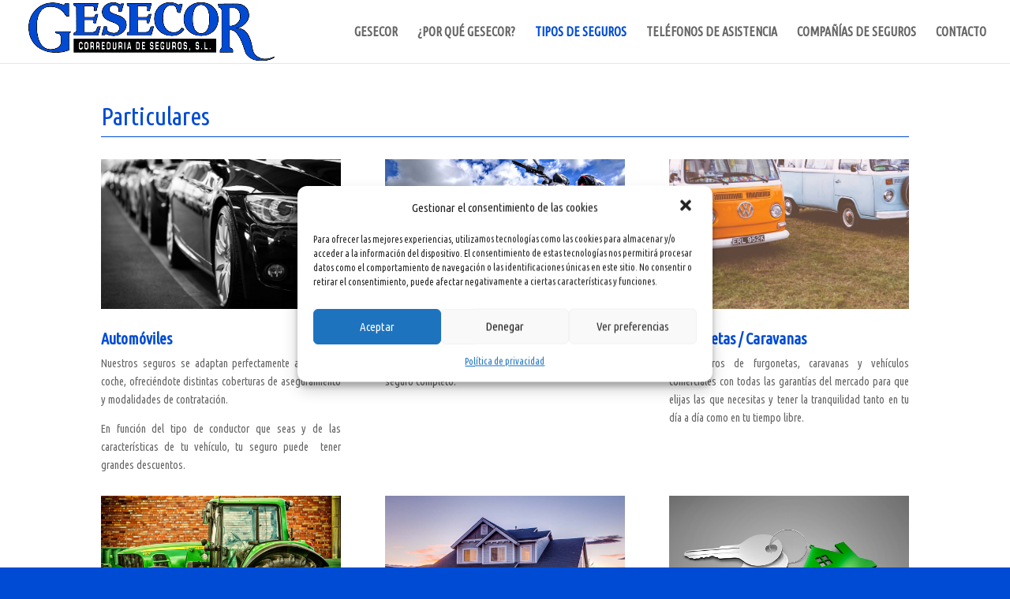

--- FILE ---
content_type: text/html; charset=UTF-8
request_url: http://gesecor.com/?page_id=65
body_size: 72508
content:
<!DOCTYPE html>
<html lang="es" prefix="og: http://ogp.me/ns#">
<head>

<!-- Global site tag (gtag.js) - Google Analytics -->
<script type="text/plain" data-service="google-analytics" data-category="statistics" async data-cmplz-src="https://www.googletagmanager.com/gtag/js?id=UA-146918658-1"></script>
<script>
  window.dataLayer = window.dataLayer || [];
  function gtag(){dataLayer.push(arguments);}
  gtag('js', new Date());

  gtag('config', 'UA-146918658-1');
</script>



	
	<meta charset="UTF-8" />
<meta http-equiv="X-UA-Compatible" content="IE=edge">
	<link rel="pingback" href="http://gesecor.com/xmlrpc.php" />

	<script type="text/javascript">
		document.documentElement.className = 'js';
	</script>

	<script>var et_site_url='http://gesecor.com';var et_post_id='65';function et_core_page_resource_fallback(a,b){"undefined"===typeof b&&(b=a.sheet.cssRules&&0===a.sheet.cssRules.length);b&&(a.onerror=null,a.onload=null,a.href?a.href=et_site_url+"/?et_core_page_resource="+a.id+et_post_id:a.src&&(a.src=et_site_url+"/?et_core_page_resource="+a.id+et_post_id))}
</script><title>Seguros | Gesecor - Correduría de Seguros</title>

<!-- This site is optimized with the Yoast SEO plugin v7.5 - https://yoast.com/wordpress/plugins/seo/ -->
<link rel="canonical" href="http://gesecor.com/?page_id=65" />
<meta property="og:locale" content="es_ES" />
<meta property="og:type" content="article" />
<meta property="og:title" content="Seguros | Gesecor - Correduría de Seguros" />
<meta property="og:url" content="http://gesecor.com/?page_id=65" />
<meta property="og:site_name" content="Gesecor" />
<meta name="twitter:card" content="summary_large_image" />
<meta name="twitter:title" content="Seguros | Gesecor - Correduría de Seguros" />
<script type='application/ld+json'>{"@context":"https:\/\/schema.org","@type":"Organization","url":"http:\/\/gesecor.com\/","sameAs":[],"@id":"http:\/\/gesecor.com\/#organization","name":"Gesecor","logo":""}</script>
<!-- / Yoast SEO plugin. -->

<link rel='dns-prefetch' href='//fonts.googleapis.com' />
<link rel='dns-prefetch' href='//s.w.org' />
<link rel="alternate" type="application/rss+xml" title="Gesecor &raquo; Feed" href="http://gesecor.com/?feed=rss2" />
<link rel="alternate" type="application/rss+xml" title="Gesecor &raquo; RSS de los comentarios" href="http://gesecor.com/?feed=comments-rss2" />
		<script type="text/javascript">
			window._wpemojiSettings = {"baseUrl":"https:\/\/s.w.org\/images\/core\/emoji\/12.0.0-1\/72x72\/","ext":".png","svgUrl":"https:\/\/s.w.org\/images\/core\/emoji\/12.0.0-1\/svg\/","svgExt":".svg","source":{"concatemoji":"http:\/\/gesecor.com\/wp-includes\/js\/wp-emoji-release.min.js?ver=5.2.2"}};
			!function(a,b,c){function d(a,b){var c=String.fromCharCode;l.clearRect(0,0,k.width,k.height),l.fillText(c.apply(this,a),0,0);var d=k.toDataURL();l.clearRect(0,0,k.width,k.height),l.fillText(c.apply(this,b),0,0);var e=k.toDataURL();return d===e}function e(a){var b;if(!l||!l.fillText)return!1;switch(l.textBaseline="top",l.font="600 32px Arial",a){case"flag":return!(b=d([55356,56826,55356,56819],[55356,56826,8203,55356,56819]))&&(b=d([55356,57332,56128,56423,56128,56418,56128,56421,56128,56430,56128,56423,56128,56447],[55356,57332,8203,56128,56423,8203,56128,56418,8203,56128,56421,8203,56128,56430,8203,56128,56423,8203,56128,56447]),!b);case"emoji":return b=d([55357,56424,55356,57342,8205,55358,56605,8205,55357,56424,55356,57340],[55357,56424,55356,57342,8203,55358,56605,8203,55357,56424,55356,57340]),!b}return!1}function f(a){var c=b.createElement("script");c.src=a,c.defer=c.type="text/javascript",b.getElementsByTagName("head")[0].appendChild(c)}var g,h,i,j,k=b.createElement("canvas"),l=k.getContext&&k.getContext("2d");for(j=Array("flag","emoji"),c.supports={everything:!0,everythingExceptFlag:!0},i=0;i<j.length;i++)c.supports[j[i]]=e(j[i]),c.supports.everything=c.supports.everything&&c.supports[j[i]],"flag"!==j[i]&&(c.supports.everythingExceptFlag=c.supports.everythingExceptFlag&&c.supports[j[i]]);c.supports.everythingExceptFlag=c.supports.everythingExceptFlag&&!c.supports.flag,c.DOMReady=!1,c.readyCallback=function(){c.DOMReady=!0},c.supports.everything||(h=function(){c.readyCallback()},b.addEventListener?(b.addEventListener("DOMContentLoaded",h,!1),a.addEventListener("load",h,!1)):(a.attachEvent("onload",h),b.attachEvent("onreadystatechange",function(){"complete"===b.readyState&&c.readyCallback()})),g=c.source||{},g.concatemoji?f(g.concatemoji):g.wpemoji&&g.twemoji&&(f(g.twemoji),f(g.wpemoji)))}(window,document,window._wpemojiSettings);
		</script>
		<meta content="Divi Child v.3.18.8.1545118612" name="generator"/><style type="text/css">
img.wp-smiley,
img.emoji {
	display: inline !important;
	border: none !important;
	box-shadow: none !important;
	height: 1em !important;
	width: 1em !important;
	margin: 0 .07em !important;
	vertical-align: -0.1em !important;
	background: none !important;
	padding: 0 !important;
}
</style>
	<link rel='stylesheet' id='wp-block-library-css'  href='http://gesecor.com/wp-includes/css/dist/block-library/style.min.css?ver=5.2.2' type='text/css' media='all' />
<link rel='stylesheet' id='contact-form-7-css'  href='http://gesecor.com/wp-content/plugins/contact-form-7/includes/css/styles.css?ver=5.1.3' type='text/css' media='all' />
<link rel='stylesheet' id='cmplz-general-css'  href='http://gesecor.com/wp-content/plugins/complianz-gdpr/assets/css/cookieblocker.min.css?ver=6.5.5' type='text/css' media='all' />
<link rel='stylesheet' id='chld_thm_cfg_parent-css'  href='http://gesecor.com/wp-content/themes/Divi/style.css?ver=5.2.2' type='text/css' media='all' />
<link rel='stylesheet' id='divi-style-css'  href='http://gesecor.com/wp-content/themes/Gesecor/style.css?ver=3.18.8.1545118612' type='text/css' media='all' />
<link rel='stylesheet' id='et-builder-googlefonts-cached-css'  href='http://fonts.googleapis.com/css?family=Ubuntu+Condensed%3Aregular&#038;ver=5.2.2#038;subset=latin,latin-ext' type='text/css' media='all' />
<link rel='stylesheet' id='dashicons-css'  href='http://gesecor.com/wp-includes/css/dashicons.min.css?ver=5.2.2' type='text/css' media='all' />
<script type='text/javascript' src='http://gesecor.com/wp-includes/js/jquery/jquery.js?ver=1.12.4-wp'></script>
<script type='text/javascript' src='http://gesecor.com/wp-includes/js/jquery/jquery-migrate.min.js?ver=1.4.1'></script>
<link rel='https://api.w.org/' href='http://gesecor.com/index.php?rest_route=/' />
<link rel="EditURI" type="application/rsd+xml" title="RSD" href="http://gesecor.com/xmlrpc.php?rsd" />
<link rel="wlwmanifest" type="application/wlwmanifest+xml" href="http://gesecor.com/wp-includes/wlwmanifest.xml" /> 
<meta name="generator" content="WordPress 5.2.2" />
<link rel='shortlink' href='http://gesecor.com/?p=65' />
<link rel="alternate" type="application/json+oembed" href="http://gesecor.com/index.php?rest_route=%2Foembed%2F1.0%2Fembed&#038;url=http%3A%2F%2Fgesecor.com%2F%3Fpage_id%3D65" />
<link rel="alternate" type="text/xml+oembed" href="http://gesecor.com/index.php?rest_route=%2Foembed%2F1.0%2Fembed&#038;url=http%3A%2F%2Fgesecor.com%2F%3Fpage_id%3D65&#038;format=xml" />
<style>.cmplz-hidden{display:none!important;}</style><meta name="viewport" content="width=device-width, initial-scale=1.0, maximum-scale=1.0, user-scalable=0" /><link rel="shortcut icon" href="" /><style type="text/css" id="custom-background-css">
body.custom-background { background-color: #004bd4; }
</style>
	<style id="et-core-unified-cached-inline-styles">.woocommerce #respond input#submit,.woocommerce-page #respond input#submit,.woocommerce #content input.button,.woocommerce-page #content input.button,.woocommerce-message,.woocommerce-error,.woocommerce-info{background:#004bd4!important}#et_search_icon:hover,.mobile_menu_bar:before,.mobile_menu_bar:after,.et_toggle_slide_menu:after,.et-social-icon a:hover,.et_pb_sum,.et_pb_pricing li a,.et_pb_pricing_table_button,.et_overlay:before,.entry-summary p.price ins,.woocommerce div.product span.price,.woocommerce-page div.product span.price,.woocommerce #content div.product span.price,.woocommerce-page #content div.product span.price,.woocommerce div.product p.price,.woocommerce-page div.product p.price,.woocommerce #content div.product p.price,.woocommerce-page #content div.product p.price,.et_pb_member_social_links a:hover,.woocommerce .star-rating span:before,.woocommerce-page .star-rating span:before,.et_pb_widget li a:hover,.et_pb_filterable_portfolio .et_pb_portfolio_filters li a.active,.et_pb_filterable_portfolio .et_pb_portofolio_pagination ul li a.active,.et_pb_gallery .et_pb_gallery_pagination ul li a.active,.wp-pagenavi span.current,.wp-pagenavi a:hover,.nav-single a,.posted_in a{color:#004bd4}.et_pb_contact_submit,.et_password_protected_form .et_submit_button,.et_pb_bg_layout_light .et_pb_newsletter_button,.comment-reply-link,.form-submit .et_pb_button,.et_pb_bg_layout_light .et_pb_promo_button,.et_pb_bg_layout_light .et_pb_more_button,.woocommerce a.button.alt,.woocommerce-page a.button.alt,.woocommerce button.button.alt,.woocommerce-page button.button.alt,.woocommerce input.button.alt,.woocommerce-page input.button.alt,.woocommerce #respond input#submit.alt,.woocommerce-page #respond input#submit.alt,.woocommerce #content input.button.alt,.woocommerce-page #content input.button.alt,.woocommerce a.button,.woocommerce-page a.button,.woocommerce button.button,.woocommerce-page button.button,.woocommerce input.button,.woocommerce-page input.button,.et_pb_contact p input[type="checkbox"]:checked+label i:before,.et_pb_bg_layout_light.et_pb_module.et_pb_button{color:#004bd4}.footer-widget h4{color:#004bd4}.et-search-form,.nav li ul,.et_mobile_menu,.footer-widget li:before,.et_pb_pricing li:before,blockquote{border-color:#004bd4}.et_pb_counter_amount,.et_pb_featured_table .et_pb_pricing_heading,.et_quote_content,.et_link_content,.et_audio_content,.et_pb_post_slider.et_pb_bg_layout_dark,.et_slide_in_menu_container,.et_pb_contact p input[type="radio"]:checked+label i:before{background-color:#004bd4}a{color:#004bd4}#top-header,#et-secondary-nav li ul{background-color:#004bd4}#top-menu li a{font-size:16px}body.et_vertical_nav .container.et_search_form_container .et-search-form input{font-size:16px!important}#top-menu li.current-menu-ancestor>a,#top-menu li.current-menu-item>a,.et_color_scheme_red #top-menu li.current-menu-ancestor>a,.et_color_scheme_red #top-menu li.current-menu-item>a,.et_color_scheme_pink #top-menu li.current-menu-ancestor>a,.et_color_scheme_pink #top-menu li.current-menu-item>a,.et_color_scheme_orange #top-menu li.current-menu-ancestor>a,.et_color_scheme_orange #top-menu li.current-menu-item>a,.et_color_scheme_green #top-menu li.current-menu-ancestor>a,.et_color_scheme_green #top-menu li.current-menu-item>a{color:#004bd4}#main-footer{background-color:#004bd4}#footer-widgets .footer-widget a,#footer-widgets .footer-widget li a,#footer-widgets .footer-widget li a:hover{color:#ffffff}.footer-widget{color:#ffffff}#main-footer .footer-widget h4{color:#004bd4}.footer-widget li:before{border-color:#004bd4}#et-footer-nav .bottom-nav li.current-menu-item a{color:#004bd4}#footer-bottom{background-color:rgba(0,0,0,0)}#footer-info,#footer-info a{color:#ffffff}#footer-bottom .et-social-icon a{color:#ffffff}.et_slide_in_menu_container,.et_slide_in_menu_container .et-search-field{letter-spacing:px}.et_slide_in_menu_container .et-search-field::-moz-placeholder{letter-spacing:px}.et_slide_in_menu_container .et-search-field::-webkit-input-placeholder{letter-spacing:px}.et_slide_in_menu_container .et-search-field:-ms-input-placeholder{letter-spacing:px}@media only screen and (min-width:981px){#logo{max-height:100%}.et_pb_svg_logo #logo{height:100%}.et-fixed-header#top-header,.et-fixed-header#top-header #et-secondary-nav li ul{background-color:#004bd4}.et-fixed-header #top-menu li.current-menu-ancestor>a,.et-fixed-header #top-menu li.current-menu-item>a{color:#004bd4!important}}@media only screen and (min-width:1350px){.et_pb_row{padding:27px 0}.et_pb_section{padding:54px 0}.single.et_pb_pagebuilder_layout.et_full_width_page .et_post_meta_wrapper{padding-top:81px}.et_pb_fullwidth_section{padding:0}}	h1,h2,h3,h4,h5,h6{font-family:'Ubuntu Condensed',Helvetica,Arial,Lucida,sans-serif}body,input,textarea,select{font-family:'Ubuntu Condensed',Helvetica,Arial,Lucida,sans-serif}.et_pb_button{font-family:'Ubuntu Condensed',Helvetica,Arial,Lucida,sans-serif}</style></head>
<body data-cmplz=1 class="page-template-default page page-id-65 custom-background et_pb_button_helper_class et_fullwidth_nav et_fixed_nav et_show_nav et_cover_background et_pb_gutter osx et_pb_gutters3 et_primary_nav_dropdown_animation_fade et_secondary_nav_dropdown_animation_fade et_pb_footer_columns4 et_header_style_left et_pb_pagebuilder_layout et_right_sidebar et_divi_theme et-db et_minified_js et_minified_css">
	<div id="page-container">

	
	
			<header id="main-header" data-height-onload="66">
			<div class="container clearfix et_menu_container">
							<div class="logo_container">
					<span class="logo_helper"></span>
					<a href="http://gesecor.com/">
						<img src="http://gesecor.com/wp-content/uploads/2018/12/Logo-Gesecor2.png" alt="Gesecor" id="logo" data-height-percentage="100" />
					</a>
				</div>
							<div id="et-top-navigation" data-height="66" data-fixed-height="40">
											<nav id="top-menu-nav">
						<ul id="top-menu" class="nav"><li id="menu-item-71" class="menu-item menu-item-type-post_type menu-item-object-page menu-item-home menu-item-71"><a href="http://gesecor.com/">Gesecor</a></li>
<li id="menu-item-69" class="menu-item menu-item-type-post_type menu-item-object-page menu-item-69"><a href="http://gesecor.com/?page_id=61">¿Por qué Gesecor?</a></li>
<li id="menu-item-67" class="menu-item menu-item-type-post_type menu-item-object-page current-menu-item page_item page-item-65 current_page_item menu-item-67"><a href="http://gesecor.com/?page_id=65" aria-current="page">Tipos de seguros</a></li>
<li id="menu-item-360" class="menu-item menu-item-type-post_type menu-item-object-page menu-item-360"><a href="http://gesecor.com/?page_id=337">Teléfonos de asistencia</a></li>
<li id="menu-item-68" class="menu-item menu-item-type-post_type menu-item-object-page menu-item-68"><a href="http://gesecor.com/?page_id=63">Compañías de seguros</a></li>
<li id="menu-item-70" class="menu-item menu-item-type-post_type menu-item-object-page menu-item-70"><a href="http://gesecor.com/?page_id=59">Contacto</a></li>
</ul>						</nav>
					
					
					
					
					<div id="et_mobile_nav_menu">
				<div class="mobile_nav closed">
					<span class="select_page">Seleccionar página</span>
					<span class="mobile_menu_bar mobile_menu_bar_toggle"></span>
				</div>
			</div>				</div> <!-- #et-top-navigation -->
			</div> <!-- .container -->
			<div class="et_search_outer">
				<div class="container et_search_form_container">
					<form role="search" method="get" class="et-search-form" action="http://gesecor.com/">
					<input type="search" class="et-search-field" placeholder="Búsqueda &hellip;" value="" name="s" title="Buscar:" />					</form>
					<span class="et_close_search_field"></span>
				</div>
			</div>
		</header> <!-- #main-header -->
			<div id="et-main-area">
	
<div id="main-content">


			
				<article id="post-65" class="post-65 page type-page status-publish hentry">

				
					<div class="entry-content">
					<div id="et-boc" class="et-boc">
			
			<div class="et_builder_inner_content et_pb_gutters3">
				<div id="tipos-seguros" class="et_pb_section et_pb_section_0 et_section_regular">
				
				
				
				
					<div class="et_pb_row et_pb_row_0">
				<div class="et_pb_column et_pb_column_4_4 et_pb_column_0  et_pb_css_mix_blend_mode_passthrough et-last-child">
				
				
				<div class="et_pb_with_border et_pb_module et_pb_text et_pb_text_0 et_animated et_pb_bg_layout_light  et_pb_text_align_left">
				
				
				<div class="et_pb_text_inner">
					<h1>Particulares</h1>
				</div>
			</div> <!-- .et_pb_text -->
			</div> <!-- .et_pb_column -->
				
				
			</div> <!-- .et_pb_row --><div class="et_pb_row et_pb_row_1 et_animated">
				<div class="et_pb_column et_pb_column_1_3 et_pb_column_1  et_pb_css_mix_blend_mode_passthrough">
				
				
				<div class="et_pb_module et_pb_image et_pb_image_0">
				
				
				<span class="et_pb_image_wrap "><img src="http://gesecor.com/wp-content/uploads/2019/02/automovil.jpg" alt="" /></span>
			</div><div class="et_pb_module et_pb_text et_pb_text_1 et_pb_bg_layout_light  et_pb_text_align_left">
				
				
				<div class="et_pb_text_inner">
					<h4>Automóviles</h4>
<p style="text-align: justify;">Nuestros seguros se adaptan perfectamente a ti y a tu coche, ofreciéndote distintas coberturas de aseguramiento y modalidades de contratación.</p>
<p style="text-align: justify;">En función del tipo de conductor que seas y de las características de tu vehículo, tu seguro puede  tener grandes descuentos.</p>
				</div>
			</div> <!-- .et_pb_text -->
			</div> <!-- .et_pb_column --><div class="et_pb_column et_pb_column_1_3 et_pb_column_2  et_pb_css_mix_blend_mode_passthrough">
				
				
				<div class="et_pb_module et_pb_image et_pb_image_1">
				
				
				<span class="et_pb_image_wrap "><img src="http://gesecor.com/wp-content/uploads/2019/02/moto.jpg" alt="" /></span>
			</div><div class="et_pb_module et_pb_text et_pb_text_2 et_pb_bg_layout_light  et_pb_text_align_left">
				
				
				<div class="et_pb_text_inner">
					<h4><span style="color: #004bd4;">Motocicletas y Ciclomotores</span></h4>
<p style="text-align: justify;">Conduce tu motocicleta con la tranquilidad de tener tu seguro completo.</p>
				</div>
			</div> <!-- .et_pb_text -->
			</div> <!-- .et_pb_column --><div class="et_pb_column et_pb_column_1_3 et_pb_column_3  et_pb_css_mix_blend_mode_passthrough et-last-child">
				
				
				<div class="et_pb_module et_pb_image et_pb_image_2">
				
				
				<span class="et_pb_image_wrap "><img src="http://gesecor.com/wp-content/uploads/2019/02/furgon.jpg" alt="" /></span>
			</div><div class="et_pb_module et_pb_text et_pb_text_3 et_pb_bg_layout_light  et_pb_text_align_left">
				
				
				<div class="et_pb_text_inner">
					<h4><span style="color: #004bd4;">Furgonetas / Caravanas</span></h4>
<p style="text-align: justify;">Los seguros de furgonetas, caravanas y vehículos comerciales con todas las garantías del mercado para que elijas las que necesitas y tener la tranquilidad tanto en tu día a día como en tu tiempo libre.</p>
				</div>
			</div> <!-- .et_pb_text -->
			</div> <!-- .et_pb_column -->
				
				
			</div> <!-- .et_pb_row --><div class="et_pb_row et_pb_row_2 et_animated">
				<div class="et_pb_column et_pb_column_1_3 et_pb_column_4  et_pb_css_mix_blend_mode_passthrough">
				
				
				<div class="et_pb_module et_pb_image et_pb_image_3">
				
				
				<span class="et_pb_image_wrap "><img src="http://gesecor.com/wp-content/uploads/2019/02/tractor.jpg" alt="" /></span>
			</div><div class="et_pb_module et_pb_text et_pb_text_4 et_pb_bg_layout_light  et_pb_text_align_left">
				
				
				<div class="et_pb_text_inner">
					<h4><span style="color: #004bd4;">Tractores y Maquinaria agricola</span></h4>
<p style="text-align: justify;">En Gesecor te ofrecemos la protección que necesitas para tu vehículo agrícola, herramienta imprescindible para tu trabajo.</p>
				</div>
			</div> <!-- .et_pb_text -->
			</div> <!-- .et_pb_column --><div class="et_pb_column et_pb_column_1_3 et_pb_column_5  et_pb_css_mix_blend_mode_passthrough">
				
				
				<div class="et_pb_module et_pb_image et_pb_image_4">
				
				
				<span class="et_pb_image_wrap "><img src="http://gesecor.com/wp-content/uploads/2019/02/casa.jpg" alt="" /></span>
			</div><div class="et_pb_module et_pb_text et_pb_text_5 et_pb_bg_layout_light  et_pb_text_align_left">
				
				
				<div class="et_pb_text_inner">
					<h4><span style="color: #004bd4;">Hogar</span></h4>
<p style="text-align: justify;">Te asesoramos e informamos para que tengas el seguro de hogar más completo, y así puedas disfrutarlo sin preocupaciones. Dispondrás de un profesional que te asesorará para poder tener tu hogar cubierto con las mejores garantías y asistencia en caso de que se produzca algún siniestro.</p>
				</div>
			</div> <!-- .et_pb_text -->
			</div> <!-- .et_pb_column --><div class="et_pb_column et_pb_column_1_3 et_pb_column_6  et_pb_css_mix_blend_mode_passthrough et-last-child">
				
				
				<div class="et_pb_module et_pb_image et_pb_image_5">
				
				
				<span class="et_pb_image_wrap "><img src="http://gesecor.com/wp-content/uploads/2019/02/alquiler.jpg" alt="" /></span>
			</div><div class="et_pb_module et_pb_text et_pb_text_6 et_pb_bg_layout_light  et_pb_text_align_left">
				
				
				<div class="et_pb_text_inner">
					<h4><span style="color: #004bd4;">Alquiler</span></h4>
<p style="text-align: justify;">Si tienes una vivienda en alquiler, protégela para asegurar tu patrimonio. Entre otras, podrás tener las siguientes coberturas:</p>
<ul>
<li style="text-align: justify;">Cobertura en caso de impagos de alquiler de los inquilinos.</li>
<li style="text-align: justify;">Tendrás cubiertos los desperfectos en la vivienda y la mantendrás en las mejores condiciones.</li>
<li style="text-align: justify;">Asistencia jurídica telefónica para defender y reclamar tus derechos por incumplimiento de contrato.</li>
</ul>
				</div>
			</div> <!-- .et_pb_text -->
			</div> <!-- .et_pb_column -->
				
				
			</div> <!-- .et_pb_row --><div class="et_pb_row et_pb_row_3 et_animated">
				<div class="et_pb_column et_pb_column_1_3 et_pb_column_7  et_pb_css_mix_blend_mode_passthrough">
				
				
				<div class="et_pb_module et_pb_image et_pb_image_6">
				
				
				<span class="et_pb_image_wrap "><img src="http://gesecor.com/wp-content/uploads/2019/02/comunidad.jpg" alt="" /></span>
			</div><div class="et_pb_module et_pb_text et_pb_text_7 et_pb_bg_layout_light  et_pb_text_align_left">
				
				
				<div class="et_pb_text_inner">
					<h4><span style="color: #004bd4;">Comunidades</span></h4>
<p style="text-align: justify;">En Gesecor te ofrecemos los servicios y coberturas para que puedas disfrutar de la tranquilidad ante cualquier situación no deseada que puede surgir en tu comunidad de vecinos, tan flexible y modular que puedes contratar sólo las coberturas que realmente necesitas. Te ofrecemos una amplia gama de coberturas para que puedas proteger tu edificio, a los vecinos y, sobretodo, tener la mejor convivencia dentro de la comunidad gracias a la tranquilidad de tener un seguro completo.</p>
				</div>
			</div> <!-- .et_pb_text -->
			</div> <!-- .et_pb_column --><div class="et_pb_column et_pb_column_1_3 et_pb_column_8  et_pb_css_mix_blend_mode_passthrough">
				
				
				<div class="et_pb_module et_pb_image et_pb_image_7">
				
				
				<span class="et_pb_image_wrap "><img src="http://gesecor.com/wp-content/uploads/2019/02/asis.viaje_.jpg" alt="" /></span>
			</div><div class="et_pb_module et_pb_text et_pb_text_8 et_pb_bg_layout_light  et_pb_text_align_left">
				
				
				<div class="et_pb_text_inner">
					<h4><span style="color: #004bd4;">Asistencia en viaje</span></h4>
<p style="text-align: justify;">Disfruta de la tranquilidad de estar asegurado ante cualquier imprevisto que tengas en un viaje, y que éste ocasione la menor alteración posible. Viaja sin preocupaciones, nosotros te ayudamos allí donde estés, aportando las mejores coberturas y garantías.</p>
				</div>
			</div> <!-- .et_pb_text -->
			</div> <!-- .et_pb_column --><div class="et_pb_column et_pb_column_1_3 et_pb_column_9  et_pb_css_mix_blend_mode_passthrough et-last-child">
				
				
				<div class="et_pb_module et_pb_image et_pb_image_8">
				
				
				<span class="et_pb_image_wrap "><img src="http://gesecor.com/wp-content/uploads/2019/02/juridica.jpg" alt="" /></span>
			</div><div class="et_pb_module et_pb_text et_pb_text_9 et_pb_bg_layout_light  et_pb_text_align_left">
				
				
				<div class="et_pb_text_inner">
					<h4><span style="color: #004bd4;">Defensa jurídica</span></h4>
<p style="text-align: justify;">Con Gesecor estarás asegurado frente a los gastos ocasionados por reclamación de daños, defensa penal o derecho de familia.</p>
				</div>
			</div> <!-- .et_pb_text -->
			</div> <!-- .et_pb_column -->
				
				
			</div> <!-- .et_pb_row -->
				
				
			</div> <!-- .et_pb_section --><div id="tipos-seguros" class="et_pb_section et_pb_section_1 et_section_regular">
				
				
				
				
					<div class="et_pb_row et_pb_row_4">
				<div class="et_pb_column et_pb_column_4_4 et_pb_column_10  et_pb_css_mix_blend_mode_passthrough et-last-child">
				
				
				<div class="et_pb_with_border et_pb_module et_pb_text et_pb_text_10 et_animated et_pb_bg_layout_light  et_pb_text_align_left">
				
				
				<div class="et_pb_text_inner">
					<h1 style="text-align: left;">Empresas</h1>
				</div>
			</div> <!-- .et_pb_text -->
			</div> <!-- .et_pb_column -->
				
				
			</div> <!-- .et_pb_row --><div class="et_pb_row et_pb_row_5 et_animated">
				<div class="et_pb_column et_pb_column_1_3 et_pb_column_11  et_pb_css_mix_blend_mode_passthrough">
				
				
				<div class="et_pb_module et_pb_image et_pb_image_9">
				
				
				<span class="et_pb_image_wrap "><img src="http://gesecor.com/wp-content/uploads/2019/02/pymes.jpg" alt="" /></span>
			</div><div class="et_pb_module et_pb_text et_pb_text_11 et_pb_bg_layout_light  et_pb_text_align_left">
				
				
				<div class="et_pb_text_inner">
					<h4>Pymes y Grandes empresas</h4>
<p style="text-align: justify;">Sabemos la importancia de proteger tu negocio, por lo que te damos el mejor asesoramiento para que cualquier siniestro tenga el menor impacto en tu día a día. Te ayudamos a proteger tu empresa ante cualquier situación con las mejores coberturas posibles.</p>
				</div>
			</div> <!-- .et_pb_text -->
			</div> <!-- .et_pb_column --><div class="et_pb_column et_pb_column_1_3 et_pb_column_12  et_pb_css_mix_blend_mode_passthrough">
				
				
				<div class="et_pb_module et_pb_image et_pb_image_10">
				
				
				<span class="et_pb_image_wrap "><img src="http://gesecor.com/wp-content/uploads/2019/02/AUTONOMOS.jpg" alt="" /></span>
			</div><div class="et_pb_module et_pb_text et_pb_text_12 et_pb_bg_layout_light  et_pb_text_align_left">
				
				
				<div class="et_pb_text_inner">
					<h4><span style="color: #004bd4;">Autónomos</span></h4>
<p style="text-align: justify;">En Gesecor encontrarás la protección que necesitas adaptada a las características de tu actividad.</p>
				</div>
			</div> <!-- .et_pb_text -->
			</div> <!-- .et_pb_column --><div class="et_pb_column et_pb_column_1_3 et_pb_column_13  et_pb_css_mix_blend_mode_passthrough et-last-child">
				
				
				<div class="et_pb_module et_pb_image et_pb_image_11">
				
				
				<span class="et_pb_image_wrap "><img src="http://gesecor.com/wp-content/uploads/2019/02/comercio.jpg" alt="" /></span>
			</div><div class="et_pb_module et_pb_text et_pb_text_13 et_pb_bg_layout_light  et_pb_text_align_left">
				
				
				<div class="et_pb_text_inner">
					<h4><span style="color: #004bd4;">Comercio</span></h4>
<p style="text-align: justify;">Sabemos que tu negocio es único. Por ello, te damos la posibilidad de contratar un seguro de comercio que se adapte a lo que de verdad necesitas con las mejores condiciones y coberturas.</p>
				</div>
			</div> <!-- .et_pb_text -->
			</div> <!-- .et_pb_column -->
				
				
			</div> <!-- .et_pb_row --><div class="et_pb_row et_pb_row_6 et_animated">
				<div class="et_pb_column et_pb_column_1_3 et_pb_column_14  et_pb_css_mix_blend_mode_passthrough">
				
				
				<div class="et_pb_module et_pb_image et_pb_image_12">
				
				
				<span class="et_pb_image_wrap "><img src="http://gesecor.com/wp-content/uploads/2019/02/CIVIL.jpg" alt="" /></span>
			</div><div class="et_pb_module et_pb_text et_pb_text_14 et_pb_bg_layout_light  et_pb_text_align_left">
				
				
				<div class="et_pb_text_inner">
					<h4>Responsabilidad civil</h4>
<p style="text-align: justify;">Al contratar el seguro de responsabilidad civil en Gesecor dejas en buenas manos tu negocio, al protegerlo de los daños y perjuicios que causes a terceros durante el desarrollo de tu actividad.<br />
Puedes diseñar tu póliza de RC a medida, pudiendo contratar las coberturas de forma aislada y complementarlas en función de tus necesidades, con múltiples opciones de limites de indemnización.</p>
				</div>
			</div> <!-- .et_pb_text -->
			</div> <!-- .et_pb_column --><div class="et_pb_column et_pb_column_1_3 et_pb_column_15  et_pb_css_mix_blend_mode_passthrough">
				
				
				<div class="et_pb_module et_pb_image et_pb_image_13">
				
				
				<span class="et_pb_image_wrap "><img src="http://gesecor.com/wp-content/uploads/2019/02/lucro.jpg" alt="" /></span>
			</div><div class="et_pb_module et_pb_text et_pb_text_15 et_pb_bg_layout_light  et_pb_text_align_left">
				
				
				<div class="et_pb_text_inner">
					<h4><span style="color: #004bd4;">Seguro de lucro cesante</span></h4>
<p style="text-align: justify;">Cubre las pérdidas que se originen por la interrupción del negocio o cese de actividad, dentro de los límites establecidos en el contrato. Que tu negocio tenga el menor impacto posible frente a un siniestro.</p>
				</div>
			</div> <!-- .et_pb_text -->
			</div> <!-- .et_pb_column --><div class="et_pb_column et_pb_column_1_3 et_pb_column_16  et_pb_css_mix_blend_mode_passthrough et-last-child">
				
				
				<div class="et_pb_module et_pb_image et_pb_image_14">
				
				
				<span class="et_pb_image_wrap "><img src="http://gesecor.com/wp-content/uploads/2019/05/accidentes.jpg" alt="" /></span>
			</div><div class="et_pb_module et_pb_text et_pb_text_16 et_pb_bg_layout_light  et_pb_text_align_left">
				
				
				<div class="et_pb_text_inner">
					<h4><span style="color: #004bd4;">Seguro de accidentes individuales y colectivos</span></h4>
<p style="text-align: justify;">En nuestro día a día estamos expuestos a riesgos que pueden derivar en accidentes, consigue respaldar estas eventualidades y siéntete protegido con nuestros seguros de accidentes.</p>
				</div>
			</div> <!-- .et_pb_text -->
			</div> <!-- .et_pb_column -->
				
				
			</div> <!-- .et_pb_row --><div class="et_pb_row et_pb_row_7 et_animated">
				<div class="et_pb_column et_pb_column_1_3 et_pb_column_17  et_pb_css_mix_blend_mode_passthrough">
				
				
				<div class="et_pb_module et_pb_image et_pb_image_15">
				
				
				<span class="et_pb_image_wrap "><img src="http://gesecor.com/wp-content/uploads/2019/05/transporte.jpg" alt="" /></span>
			</div><div class="et_pb_module et_pb_text et_pb_text_17 et_pb_bg_layout_light  et_pb_text_align_left">
				
				
				<div class="et_pb_text_inner">
					<h4>Transportes</h4>
<p style="text-align: justify;">Protege tu mercancía durante su transporte y evita riesgos innecesarios.</p>
				</div>
			</div> <!-- .et_pb_text -->
			</div> <!-- .et_pb_column --><div class="et_pb_column et_pb_column_1_3 et_pb_column_18  et_pb_css_mix_blend_mode_passthrough">
				
				
				<div class="et_pb_module et_pb_image et_pb_image_16">
				
				
				<span class="et_pb_image_wrap "><img src="http://gesecor.com/wp-content/uploads/2019/02/maquinaria.jpg" alt="" /></span>
			</div><div class="et_pb_module et_pb_text et_pb_text_18 et_pb_bg_layout_light  et_pb_text_align_left">
				
				
				<div class="et_pb_text_inner">
					<h4><span style="color: #004bd4;">Seguro de rotura de maquinaria</span></h4>
<p style="text-align: justify;">Con el seguro de rotura de maquinaria protegerás tus máquinas e instrumentos de trabajo ante todo lo inesperado, y así poder reactivar su funcionamiento lo antes posible.</p>
				</div>
			</div> <!-- .et_pb_text -->
			</div> <!-- .et_pb_column --><div class="et_pb_column et_pb_column_1_3 et_pb_column_19  et_pb_css_mix_blend_mode_passthrough et-last-child">
				
				
				<div class="et_pb_module et_pb_image et_pb_image_17">
				
				
				<span class="et_pb_image_wrap "><img src="http://gesecor.com/wp-content/uploads/2019/02/startups.jpg" alt="" /></span>
			</div><div class="et_pb_module et_pb_text et_pb_text_19 et_pb_bg_layout_light  et_pb_text_align_left">
				
				
				<div class="et_pb_text_inner">
					<h4><span style="color: #004bd4;">Seguro para startups</span></h4>
<p style="text-align: justify;">El seguro pensado para que tengas la mejor protección en tus primeros pasos empresariales.</p>
				</div>
			</div> <!-- .et_pb_text -->
			</div> <!-- .et_pb_column -->
				
				
			</div> <!-- .et_pb_row -->
				
				
			</div> <!-- .et_pb_section --><div id="tipos-seguros" class="et_pb_section et_pb_section_2 et_section_regular">
				
				
				
				
					<div class="et_pb_row et_pb_row_8">
				<div class="et_pb_column et_pb_column_4_4 et_pb_column_20  et_pb_css_mix_blend_mode_passthrough et-last-child">
				
				
				<div class="et_pb_with_border et_pb_module et_pb_text et_pb_text_20 et_animated et_pb_bg_layout_light  et_pb_text_align_left">
				
				
				<div class="et_pb_text_inner">
					<h1 style="text-align: left;">Seguros de personas</h1>
				</div>
			</div> <!-- .et_pb_text -->
			</div> <!-- .et_pb_column -->
				
				
			</div> <!-- .et_pb_row --><div class="et_pb_row et_pb_row_9 et_animated">
				<div class="et_pb_column et_pb_column_4_4 et_pb_column_21  et_pb_css_mix_blend_mode_passthrough et-last-child">
				
				
				<div class="et_pb_module et_pb_text et_pb_text_21 et_pb_bg_layout_light  et_pb_text_align_left">
				
				
				<div class="et_pb_text_inner">
					<h4><span style="color: #004bd4;">Seguro de vida:</span></h4>
<p style="text-align: justify;">Porque la vida hay que vivirla sin preocupaciones, protege tu futuro y el de los que más quieres con un seguro de vida en Gesecor. Piensa en lo que realmente es importante, como el futuro de tu familia o la educación de tus hijos, y por ellos lo mejor es protegerte a ti y a los que más quieres con un seguro de vida para garantizar la seguridad que los tuyos necesitan.</p>
				</div>
			</div> <!-- .et_pb_text -->
			</div> <!-- .et_pb_column -->
				
				
			</div> <!-- .et_pb_row --><div class="et_pb_row et_pb_row_10 et_animated">
				<div class="et_pb_column et_pb_column_1_3 et_pb_column_22  et_pb_css_mix_blend_mode_passthrough">
				
				
				<div class="et_pb_module et_pb_text et_pb_text_22 et_pb_bg_layout_light  et_pb_text_align_left">
				
				
				<div class="et_pb_text_inner">
					<p style="text-align: center;">Vida riesgo</p>
				</div>
			</div> <!-- .et_pb_text -->
			</div> <!-- .et_pb_column --><div class="et_pb_column et_pb_column_1_3 et_pb_column_23  et_pb_css_mix_blend_mode_passthrough">
				
				
				<div class="et_pb_module et_pb_text et_pb_text_23 et_pb_bg_layout_light  et_pb_text_align_left">
				
				
				<div class="et_pb_text_inner">
					<p style="text-align: center;">Vida ahorro (PPA, Planes de Pensiones y Unit Linked)</p>
				</div>
			</div> <!-- .et_pb_text -->
			</div> <!-- .et_pb_column --><div class="et_pb_column et_pb_column_1_3 et_pb_column_24  et_pb_css_mix_blend_mode_passthrough et-last-child">
				
				
				<div class="et_pb_module et_pb_text et_pb_text_24 et_pb_bg_layout_light  et_pb_text_align_left">
				
				
				<div class="et_pb_text_inner">
					<p style="text-align: center;">Vida Mixtos</p>
				</div>
			</div> <!-- .et_pb_text -->
			</div> <!-- .et_pb_column -->
				
				
			</div> <!-- .et_pb_row --><div class="et_pb_row et_pb_row_11 et_animated">
				<div class="et_pb_column et_pb_column_1_2 et_pb_column_25  et_pb_css_mix_blend_mode_passthrough">
				
				
				<div class="et_pb_module et_pb_image et_pb_image_18">
				
				
				<span class="et_pb_image_wrap "><img src="http://gesecor.com/wp-content/uploads/2019/03/calcularsegurovida1.jpg" alt="" /></span>
			</div>
			</div> <!-- .et_pb_column --><div class="et_pb_column et_pb_column_1_2 et_pb_column_26  et_pb_css_mix_blend_mode_passthrough et-last-child">
				
				
				<div class="et_pb_module et_pb_image et_pb_image_19">
				
				
				<span class="et_pb_image_wrap "><img src="http://gesecor.com/wp-content/uploads/2019/03/vida-ahorro.jpg" alt="" /></span>
			</div>
			</div> <!-- .et_pb_column -->
				
				
			</div> <!-- .et_pb_row --><div class="et_pb_row et_pb_row_12 et_animated">
				<div class="et_pb_column et_pb_column_4_4 et_pb_column_27  et_pb_css_mix_blend_mode_passthrough et-last-child">
				
				
				<div class="et_pb_module et_pb_text et_pb_text_25 et_pb_bg_layout_light  et_pb_text_align_left">
				
				
				<div class="et_pb_text_inner">
					<h4><span style="color: #004bd4;">Accidentes y enfermedad:</span></h4>
<p style="text-align: justify;">Con nuestros seguros estarás cubierto de la mejor forma posible por si tienes algún accidente o necesitas asistencia médica.<br />
Te ofrecemos la protección económica en periodos de baja por accidente, enfermedad o fallecimiento.<br />
Si algo os sucede, tú y los tuyos tendréis una cobertura económica asegurada.</p>
				</div>
			</div> <!-- .et_pb_text -->
			</div> <!-- .et_pb_column -->
				
				
			</div> <!-- .et_pb_row --><div class="et_pb_row et_pb_row_13 et_animated">
				<div class="et_pb_column et_pb_column_1_5 et_pb_column_28  et_pb_css_mix_blend_mode_passthrough">
				
				
				<div class="et_pb_module et_pb_text et_pb_text_26 et_pb_bg_layout_light  et_pb_text_align_left">
				
				
				<div class="et_pb_text_inner">
					<p style="text-align: center;">Accidentes personales</p>
				</div>
			</div> <!-- .et_pb_text -->
			</div> <!-- .et_pb_column --><div class="et_pb_column et_pb_column_1_5 et_pb_column_29  et_pb_css_mix_blend_mode_passthrough">
				
				
				<div class="et_pb_module et_pb_text et_pb_text_27 et_pb_bg_layout_light  et_pb_text_align_left">
				
				
				<div class="et_pb_text_inner">
					<p style="text-align: center;">Enfermedad y asistencia sanitaria</p>
				</div>
			</div> <!-- .et_pb_text -->
			</div> <!-- .et_pb_column --><div class="et_pb_column et_pb_column_1_5 et_pb_column_30  et_pb_css_mix_blend_mode_passthrough">
				
				
				<div class="et_pb_module et_pb_text et_pb_text_28 et_pb_bg_layout_light  et_pb_text_align_left">
				
				
				<div class="et_pb_text_inner">
					<p style="text-align: center;">Decesos</p>
				</div>
			</div> <!-- .et_pb_text -->
			</div> <!-- .et_pb_column --><div class="et_pb_column et_pb_column_1_5 et_pb_column_31  et_pb_css_mix_blend_mode_passthrough">
				
				
				<div class="et_pb_module et_pb_text et_pb_text_29 et_pb_bg_layout_light  et_pb_text_align_left">
				
				
				<div class="et_pb_text_inner">
					<p style="text-align: center;">Dependencia</p>
				</div>
			</div> <!-- .et_pb_text -->
			</div> <!-- .et_pb_column --><div class="et_pb_column et_pb_column_1_5 et_pb_column_32  et_pb_css_mix_blend_mode_passthrough et-last-child">
				
				
				<div class="et_pb_module et_pb_text et_pb_text_30 et_pb_bg_layout_light  et_pb_text_align_center">
				
				
				<div class="et_pb_text_inner">
					<p>Asistencia en Viaje</p>
				</div>
			</div> <!-- .et_pb_text -->
			</div> <!-- .et_pb_column -->
				
				
			</div> <!-- .et_pb_row --><div class="et_pb_row et_pb_row_14 et_animated">
				<div class="et_pb_column et_pb_column_1_2 et_pb_column_33  et_pb_css_mix_blend_mode_passthrough">
				
				
				<div class="et_pb_module et_pb_image et_pb_image_20">
				
				
				<span class="et_pb_image_wrap "><img src="http://gesecor.com/wp-content/uploads/2019/03/accidentes.jpg" alt="" /></span>
			</div>
			</div> <!-- .et_pb_column --><div class="et_pb_column et_pb_column_1_2 et_pb_column_34  et_pb_css_mix_blend_mode_passthrough et-last-child">
				
				
				<div class="et_pb_module et_pb_image et_pb_image_21">
				
				
				<span class="et_pb_image_wrap "><img src="http://gesecor.com/wp-content/uploads/2019/05/asistencia-carretera.jpg" alt="" /></span>
			</div>
			</div> <!-- .et_pb_column -->
				
				
			</div> <!-- .et_pb_row -->
				
				
			</div> <!-- .et_pb_section --><div class="et_pb_section et_pb_section_4 et_section_regular">
				
				
				
				
					<div class="et_pb_row et_pb_row_15">
				<div class="et_pb_column et_pb_column_1_2 et_pb_column_35  et_pb_css_mix_blend_mode_passthrough">
				
				
				<div class="et_pb_with_border et_pb_module et_pb_text et_pb_text_31 et_animated et_pb_bg_layout_light  et_pb_text_align_left">
				
				
				<div class="et_pb_text_inner">
					<h1>Formulario de contacto</h1>
				</div>
			</div> <!-- .et_pb_text --><div class="et_pb_module et_pb_text et_pb_text_32 et_pb_bg_layout_light  et_pb_text_align_left">
				
				
				<div class="et_pb_text_inner">
					<h4>Bienvenido al área de contacto de <a href="http://gesecor.com/?page_id=61">Gesecor</a>, ¿en qué podemos ayudarte?</h4>
				</div>
			</div> <!-- .et_pb_text --><div class="et_pb_module et_pb_code et_pb_code_0 et_animated">
				
				
				<div class="et_pb_code_inner">
					<div role="form" class="wpcf7" id="wpcf7-f8-p65-o1" lang="es-ES" dir="ltr">
<div class="screen-reader-response"></div>
<form action="/?page_id=65#wpcf7-f8-p65-o1" method="post" class="wpcf7-form" novalidate="novalidate">
<div style="display: none;">
<input type="hidden" name="_wpcf7" value="8" />
<input type="hidden" name="_wpcf7_version" value="5.1.3" />
<input type="hidden" name="_wpcf7_locale" value="es_ES" />
<input type="hidden" name="_wpcf7_unit_tag" value="wpcf7-f8-p65-o1" />
<input type="hidden" name="_wpcf7_container_post" value="65" />
</div>
<div class="datos"><label><span class="wpcf7-form-control-wrap your-name"><input type="text" name="your-name" value="" size="40" class="wpcf7-form-control wpcf7-text wpcf7-validates-as-required" aria-required="true" aria-invalid="false" placeholder="Nombre y Apellidos" /></span> </label><br />
<label><span class="wpcf7-form-control-wrap tel-496"><input type="tel" name="tel-496" value="" size="40" class="wpcf7-form-control wpcf7-text wpcf7-tel wpcf7-validates-as-required wpcf7-validates-as-tel" aria-required="true" aria-invalid="false" placeholder="Teléfono" /></span></label><br />
<label><span class="wpcf7-form-control-wrap your-email"><input type="email" name="your-email" value="" size="40" class="wpcf7-form-control wpcf7-text wpcf7-email wpcf7-validates-as-required wpcf7-validates-as-email" aria-required="true" aria-invalid="false" placeholder="Email" /></span> </label>
</div>
<div class="mensaje-envio">
<label><span class="wpcf7-form-control-wrap your-message"><textarea name="your-message" cols="40" rows="6" class="wpcf7-form-control wpcf7-textarea wpcf7-validates-as-required" aria-required="true" aria-invalid="false" placeholder="Mensaje"></textarea></span> </label>
</div>
<p><span class="wpcf7-form-control-wrap checkbox-987"><span class="wpcf7-form-control wpcf7-checkbox wpcf7-validates-as-required"><span class="wpcf7-list-item first last"><input type="checkbox" name="checkbox-987[]" value="Acepto los términos, las condiciones de uso" /><span class="wpcf7-list-item-label">Acepto los términos, las condiciones de uso</span></span></span></span> y la <a href="http://gesecor.com/?page_id=3" target="_blank">política de privacidad.</a></p>
<p><input type="submit" value="Enviar" class="wpcf7-form-control wpcf7-submit" /></p>
<div class="wpcf7-response-output wpcf7-display-none"></div></form></div>
				</div> <!-- .et_pb_code_inner -->
			</div> <!-- .et_pb_code -->
			</div> <!-- .et_pb_column --><div class="et_pb_column et_pb_column_1_2 et_pb_column_36  et_pb_css_mix_blend_mode_passthrough et-last-child">
				
				
				<div class="et_pb_with_border et_pb_module et_pb_text et_pb_text_33 et_animated et_pb_bg_layout_light  et_pb_text_align_left">
				
				
				<div class="et_pb_text_inner">
					<h1>Datos de contacto</h1>
				</div>
			</div> <!-- .et_pb_text --><div class="et_pb_module et_pb_text et_pb_text_34 et_animated et_pb_bg_layout_light  et_pb_text_align_left">
				
				
				<div class="et_pb_text_inner">
					<p> </p>
<div class="contact"><a href="https://www.google.com/maps/place/Calle+Burgo+Nuevo,+24,+24001+Le%C3%B3n/data=!4m2!3m1!1s0xd379a974d19fb5f:0x2c34a0865eb4702b?sa=X&amp;ved=2ahUKEwjfipLi2vLjAhWTh1wKHWfWAVkQ8gEwAHoECAoQAQ" target="_blank" rel="noopener noreferrer">Calle Burgo Nuevo 24, 2º Izda. - 24001 LEON</a></div>
<div class="contact">Tlf. <a href="tel:987210092">+34 987 21 00 92</a></div>
<div class="contact"><a href="mailto:gesecor@gesecor.com">gesecor@gesecor.com</a></div>
<p> </p>
				</div>
			</div> <!-- .et_pb_text --><div class="et_pb_with_border et_pb_module et_pb_text et_pb_text_35 et_animated et_pb_bg_layout_light  et_pb_text_align_left">
				
				
				<div class="et_pb_text_inner">
					<h1>Teléfonos de asistencia</h1>
				</div>
			</div> <!-- .et_pb_text --><div class="et_pb_button_module_wrapper et_pb_button_0_wrapper et_pb_button_alignment_center et_pb_module ">
				<a class="et_pb_button et_pb_button_0 et_animated et_pb_bg_layout_light" href="http://gesecor.com/?page_id=337">VER TELÉFONOS</a>
			</div>
			</div> <!-- .et_pb_column -->
				
				
			</div> <!-- .et_pb_row -->
				
				
			</div> <!-- .et_pb_section --><div class="et_pb_section et_pb_section_6 et_animated et_pb_fullwidth_section et_section_regular">
				
				
				
				
					<div class="et_pb_module et_pb_fullwidth_code et_pb_fullwidth_code_0">
				
				
				<div class="et_pb_code_inner">
					<iframe src="https://www.google.com/maps/embed?pb=!1m18!1m12!1m3!1d2937.0542694419514!2d-5.5751590845362!3d42.59659207917173!2m3!1f0!2f0!3f0!3m2!1i1024!2i768!4f13.1!3m3!1m2!1s0x0%3A0x84ba9b6c4ee32a1c!2sGesecor+Corredur%C3%ADa+de+Seguros+S.L.!5e0!3m2!1ses!2ses!4v1545137272837" width="1800" height="600" frameborder="0" style="border:0" allowfullscreen></iframe>
				</div>
			</div> <!-- .et_pb_fullwidth_code -->
				
				
			</div> <!-- .et_pb_section -->			</div>
			
		</div>					</div> <!-- .entry-content -->

				
				</article> <!-- .et_pb_post -->

			

</div> <!-- #main-content -->


	<span class="et_pb_scroll_top et-pb-icon"></span>


			<footer id="main-footer">
				

		
				<div id="footer-bottom">
					<div class="container clearfix">
				<ul class="et-social-icons">


</ul><div id="footer-info"><a href="http://gesecor.com">Gesecor</a> | <a href="http://gesecor.com/?page_id=3">Política de privacidad</a> | <a href="http://gesecor.com/?page_id=1842">Política de cookies</a> | <a href="http://gesecor.com/?page_id=280"> Aviso legal</a></div>					</div>	<!-- .container -->
				</div>
			</footer> <!-- #main-footer -->
		</div> <!-- #et-main-area -->


	</div> <!-- #page-container -->

	
<!-- Consent Management powered by Complianz | GDPR/CCPA Cookie Consent https://wordpress.org/plugins/complianz-gdpr -->
<div id="cmplz-cookiebanner-container"><div class="cmplz-cookiebanner cmplz-hidden banner-1 optin cmplz-bottom-right cmplz-categories-type-view-preferences" aria-modal="true" data-nosnippet="true" role="dialog" aria-live="polite" aria-labelledby="cmplz-header-1-optin" aria-describedby="cmplz-message-1-optin">
	<div class="cmplz-header">
		<div class="cmplz-logo"></div>
		<div class="cmplz-title" id="cmplz-header-1-optin">Gestionar el consentimiento de las cookies</div>
		<div class="cmplz-close" tabindex="0" role="button" aria-label="close-dialog">
			<svg aria-hidden="true" focusable="false" data-prefix="fas" data-icon="times" class="svg-inline--fa fa-times fa-w-11" role="img" xmlns="http://www.w3.org/2000/svg" viewBox="0 0 352 512"><path fill="currentColor" d="M242.72 256l100.07-100.07c12.28-12.28 12.28-32.19 0-44.48l-22.24-22.24c-12.28-12.28-32.19-12.28-44.48 0L176 189.28 75.93 89.21c-12.28-12.28-32.19-12.28-44.48 0L9.21 111.45c-12.28 12.28-12.28 32.19 0 44.48L109.28 256 9.21 356.07c-12.28 12.28-12.28 32.19 0 44.48l22.24 22.24c12.28 12.28 32.2 12.28 44.48 0L176 322.72l100.07 100.07c12.28 12.28 32.2 12.28 44.48 0l22.24-22.24c12.28-12.28 12.28-32.19 0-44.48L242.72 256z"></path></svg>
		</div>
	</div>

	<div class="cmplz-divider cmplz-divider-header"></div>
	<div class="cmplz-body">
		<div class="cmplz-message" id="cmplz-message-1-optin">Para ofrecer las mejores experiencias, utilizamos tecnologías como las cookies para almacenar y/o acceder a la información del dispositivo. El consentimiento de estas tecnologías nos permitirá procesar datos como el comportamiento de navegación o las identificaciones únicas en este sitio. No consentir o retirar el consentimiento, puede afectar negativamente a ciertas características y funciones.</div>
		<!-- categories start -->
		<div class="cmplz-categories">
			<details class="cmplz-category cmplz-functional" >
				<summary>
						<span class="cmplz-category-header">
							<span class="cmplz-category-title">Funcional</span>
							<span class='cmplz-always-active'>
								<span class="cmplz-banner-checkbox">
									<input type="checkbox"
										   id="cmplz-functional-optin"
										   data-category="cmplz_functional"
										   class="cmplz-consent-checkbox cmplz-functional"
										   size="40"
										   value="1"/>
									<label class="cmplz-label" for="cmplz-functional-optin" tabindex="0"><span class="screen-reader-text">Funcional</span></label>
								</span>
								Siempre activo							</span>
							<span class="cmplz-icon cmplz-open">
								<svg xmlns="http://www.w3.org/2000/svg" viewBox="0 0 448 512"  height="18" ><path d="M224 416c-8.188 0-16.38-3.125-22.62-9.375l-192-192c-12.5-12.5-12.5-32.75 0-45.25s32.75-12.5 45.25 0L224 338.8l169.4-169.4c12.5-12.5 32.75-12.5 45.25 0s12.5 32.75 0 45.25l-192 192C240.4 412.9 232.2 416 224 416z"/></svg>
							</span>
						</span>
				</summary>
				<div class="cmplz-description">
					<span class="cmplz-description-functional">El almacenamiento o acceso técnico es estrictamente necesario para el propósito legítimo de permitir el uso de un servicio específico explícitamente solicitado por el abonado o usuario, o con el único propósito de llevar a cabo la transmisión de una comunicación a través de una red de comunicaciones electrónicas.</span>
				</div>
			</details>

			<details class="cmplz-category cmplz-preferences" >
				<summary>
						<span class="cmplz-category-header">
							<span class="cmplz-category-title">Preferencias</span>
							<span class="cmplz-banner-checkbox">
								<input type="checkbox"
									   id="cmplz-preferences-optin"
									   data-category="cmplz_preferences"
									   class="cmplz-consent-checkbox cmplz-preferences"
									   size="40"
									   value="1"/>
								<label class="cmplz-label" for="cmplz-preferences-optin" tabindex="0"><span class="screen-reader-text">Preferencias</span></label>
							</span>
							<span class="cmplz-icon cmplz-open">
								<svg xmlns="http://www.w3.org/2000/svg" viewBox="0 0 448 512"  height="18" ><path d="M224 416c-8.188 0-16.38-3.125-22.62-9.375l-192-192c-12.5-12.5-12.5-32.75 0-45.25s32.75-12.5 45.25 0L224 338.8l169.4-169.4c12.5-12.5 32.75-12.5 45.25 0s12.5 32.75 0 45.25l-192 192C240.4 412.9 232.2 416 224 416z"/></svg>
							</span>
						</span>
				</summary>
				<div class="cmplz-description">
					<span class="cmplz-description-preferences">El almacenamiento o acceso técnico es necesario para la finalidad legítima de almacenar preferencias no solicitadas por el abonado o usuario.</span>
				</div>
			</details>

			<details class="cmplz-category cmplz-statistics" >
				<summary>
						<span class="cmplz-category-header">
							<span class="cmplz-category-title">Estadísticas</span>
							<span class="cmplz-banner-checkbox">
								<input type="checkbox"
									   id="cmplz-statistics-optin"
									   data-category="cmplz_statistics"
									   class="cmplz-consent-checkbox cmplz-statistics"
									   size="40"
									   value="1"/>
								<label class="cmplz-label" for="cmplz-statistics-optin" tabindex="0"><span class="screen-reader-text">Estadísticas</span></label>
							</span>
							<span class="cmplz-icon cmplz-open">
								<svg xmlns="http://www.w3.org/2000/svg" viewBox="0 0 448 512"  height="18" ><path d="M224 416c-8.188 0-16.38-3.125-22.62-9.375l-192-192c-12.5-12.5-12.5-32.75 0-45.25s32.75-12.5 45.25 0L224 338.8l169.4-169.4c12.5-12.5 32.75-12.5 45.25 0s12.5 32.75 0 45.25l-192 192C240.4 412.9 232.2 416 224 416z"/></svg>
							</span>
						</span>
				</summary>
				<div class="cmplz-description">
					<span class="cmplz-description-statistics">El almacenamiento o acceso técnico que es utilizado exclusivamente con fines estadísticos.</span>
					<span class="cmplz-description-statistics-anonymous">El almacenamiento o acceso técnico que se utiliza exclusivamente con fines estadísticos anónimos. Sin un requerimiento, el cumplimiento voluntario por parte de tu proveedor de servicios de Internet, o los registros adicionales de un tercero, la información almacenada o recuperada sólo para este propósito no se puede utilizar para identificarte.</span>
				</div>
			</details>
			<details class="cmplz-category cmplz-marketing" >
				<summary>
						<span class="cmplz-category-header">
							<span class="cmplz-category-title">Marketing</span>
							<span class="cmplz-banner-checkbox">
								<input type="checkbox"
									   id="cmplz-marketing-optin"
									   data-category="cmplz_marketing"
									   class="cmplz-consent-checkbox cmplz-marketing"
									   size="40"
									   value="1"/>
								<label class="cmplz-label" for="cmplz-marketing-optin" tabindex="0"><span class="screen-reader-text">Marketing</span></label>
							</span>
							<span class="cmplz-icon cmplz-open">
								<svg xmlns="http://www.w3.org/2000/svg" viewBox="0 0 448 512"  height="18" ><path d="M224 416c-8.188 0-16.38-3.125-22.62-9.375l-192-192c-12.5-12.5-12.5-32.75 0-45.25s32.75-12.5 45.25 0L224 338.8l169.4-169.4c12.5-12.5 32.75-12.5 45.25 0s12.5 32.75 0 45.25l-192 192C240.4 412.9 232.2 416 224 416z"/></svg>
							</span>
						</span>
				</summary>
				<div class="cmplz-description">
					<span class="cmplz-description-marketing">El almacenamiento o acceso técnico es necesario para crear perfiles de usuario para enviar publicidad, o para rastrear al usuario en una web o en varias web con fines de marketing similares.</span>
				</div>
			</details>
		</div><!-- categories end -->
			</div>

	<div class="cmplz-links cmplz-information">
		<a class="cmplz-link cmplz-manage-options cookie-statement" href="#" data-relative_url="#cmplz-manage-consent-container">Administrar opciones</a>
		<a class="cmplz-link cmplz-manage-third-parties cookie-statement" href="#" data-relative_url="#cmplz-cookies-overview">Gestionar los servicios</a>
		<a class="cmplz-link cmplz-manage-vendors tcf cookie-statement" href="#" data-relative_url="#cmplz-tcf-wrapper">Gestionar {vendor_count} proveedores</a>
		<a class="cmplz-link cmplz-external cmplz-read-more-purposes tcf" target="_blank" rel="noopener noreferrer nofollow" href="https://cookiedatabase.org/tcf/purposes/">Leer más sobre estos propósitos</a>
			</div>

	<div class="cmplz-divider cmplz-footer"></div>

	<div class="cmplz-buttons">
		<button class="cmplz-btn cmplz-accept">Aceptar</button>
		<button class="cmplz-btn cmplz-deny">Denegar</button>
		<button class="cmplz-btn cmplz-view-preferences">Ver preferencias</button>
		<button class="cmplz-btn cmplz-save-preferences">Guardar preferencias</button>
		<a class="cmplz-btn cmplz-manage-options tcf cookie-statement" href="#" data-relative_url="#cmplz-manage-consent-container">Ver preferencias</a>
			</div>

	<div class="cmplz-links cmplz-documents">
		<a class="cmplz-link cookie-statement" href="#" data-relative_url="">{title}</a>
		<a class="cmplz-link privacy-statement" href="#" data-relative_url="">{title}</a>
		<a class="cmplz-link impressum" href="#" data-relative_url="">{title}</a>
			</div>

</div>
</div>
					<div id="cmplz-manage-consent" data-nosnippet="true"><button class="cmplz-btn cmplz-hidden cmplz-manage-consent manage-consent-1">Gestionar consentimiento</button>

</div>	<script type="text/javascript">
				var et_animation_data = [{"class":"et_pb_text_0","style":"slide","repeat":"once","duration":"1300ms","delay":"0ms","intensity":"50%","starting_opacity":"0%","speed_curve":"ease-in-out"},{"class":"et_pb_row_1","style":"flip","repeat":"once","duration":"1300ms","delay":"0ms","intensity":"50%","starting_opacity":"0%","speed_curve":"ease-in-out"},{"class":"et_pb_row_2","style":"flip","repeat":"once","duration":"1300ms","delay":"0ms","intensity":"50%","starting_opacity":"0%","speed_curve":"ease-in-out"},{"class":"et_pb_row_3","style":"flip","repeat":"once","duration":"1300ms","delay":"0ms","intensity":"50%","starting_opacity":"0%","speed_curve":"ease-in-out"},{"class":"et_pb_text_10","style":"slide","repeat":"once","duration":"1300ms","delay":"0ms","intensity":"50%","starting_opacity":"0%","speed_curve":"ease-in-out"},{"class":"et_pb_row_5","style":"flip","repeat":"once","duration":"1300ms","delay":"0ms","intensity":"50%","starting_opacity":"0%","speed_curve":"ease-in-out"},{"class":"et_pb_row_6","style":"flip","repeat":"once","duration":"1300ms","delay":"0ms","intensity":"50%","starting_opacity":"0%","speed_curve":"ease-in-out"},{"class":"et_pb_row_7","style":"flip","repeat":"once","duration":"1300ms","delay":"0ms","intensity":"50%","starting_opacity":"0%","speed_curve":"ease-in-out"},{"class":"et_pb_text_20","style":"slide","repeat":"once","duration":"1300ms","delay":"0ms","intensity":"50%","starting_opacity":"0%","speed_curve":"ease-in-out"},{"class":"et_pb_row_9","style":"slide","repeat":"once","duration":"1300ms","delay":"50ms","intensity":"50%","starting_opacity":"0%","speed_curve":"ease-in-out"},{"class":"et_pb_row_10","style":"slide","repeat":"once","duration":"1300ms","delay":"50ms","intensity":"50%","starting_opacity":"0%","speed_curve":"ease-in-out"},{"class":"et_pb_row_11","style":"slide","repeat":"once","duration":"1300ms","delay":"50ms","intensity":"50%","starting_opacity":"0%","speed_curve":"ease-in-out"},{"class":"et_pb_row_12","style":"slide","repeat":"once","duration":"1300ms","delay":"50ms","intensity":"50%","starting_opacity":"0%","speed_curve":"ease-in-out"},{"class":"et_pb_row_13","style":"slide","repeat":"once","duration":"1300ms","delay":"50ms","intensity":"50%","starting_opacity":"0%","speed_curve":"ease-in-out"},{"class":"et_pb_row_14","style":"slide","repeat":"once","duration":"1300ms","delay":"50ms","intensity":"50%","starting_opacity":"0%","speed_curve":"ease-in-out"},{"class":"et_pb_text_31","style":"slideRight","repeat":"once","duration":"1300ms","delay":"0ms","intensity":"50%","starting_opacity":"0%","speed_curve":"ease-in-out"},{"class":"et_pb_code_0","style":"slideRight","repeat":"once","duration":"1300ms","delay":"0ms","intensity":"50%","starting_opacity":"0%","speed_curve":"ease-in-out"},{"class":"et_pb_text_33","style":"slideLeft","repeat":"once","duration":"1300ms","delay":"0ms","intensity":"50%","starting_opacity":"0%","speed_curve":"ease-in-out"},{"class":"et_pb_text_34","style":"slideLeft","repeat":"once","duration":"1300ms","delay":"0ms","intensity":"50%","starting_opacity":"0%","speed_curve":"ease-in-out"},{"class":"et_pb_text_35","style":"slideLeft","repeat":"once","duration":"1300ms","delay":"0ms","intensity":"50%","starting_opacity":"0%","speed_curve":"ease-in-out"},{"class":"et_pb_button_0","style":"slideLeft","repeat":"once","duration":"1300ms","delay":"0ms","intensity":"50%","starting_opacity":"0%","speed_curve":"ease-in-out"},{"class":"et_pb_section_5","style":"slideBottom","repeat":"once","duration":"1300ms","delay":"0ms","intensity":"50%","starting_opacity":"0%","speed_curve":"ease-in-out"},{"class":"et_pb_section_6","style":"slideBottom","repeat":"once","duration":"1300ms","delay":"0ms","intensity":"50%","starting_opacity":"0%","speed_curve":"ease-in-out"}];
			</script>
	<script type='text/javascript'>
/* <![CDATA[ */
var wpcf7 = {"apiSettings":{"root":"http:\/\/gesecor.com\/index.php?rest_route=\/contact-form-7\/v1","namespace":"contact-form-7\/v1"}};
/* ]]> */
</script>
<script type='text/javascript' src='http://gesecor.com/wp-content/plugins/contact-form-7/includes/js/scripts.js?ver=5.1.3'></script>
<script type='text/javascript'>
/* <![CDATA[ */
var DIVI = {"item_count":"%d Item","items_count":"%d Items"};
var et_shortcodes_strings = {"previous":"Anterior","next":"Siguiente"};
var et_pb_custom = {"ajaxurl":"http:\/\/gesecor.com\/wp-admin\/admin-ajax.php","images_uri":"http:\/\/gesecor.com\/wp-content\/themes\/Divi\/images","builder_images_uri":"http:\/\/gesecor.com\/wp-content\/themes\/Divi\/includes\/builder\/images","et_frontend_nonce":"776cebcdff","subscription_failed":"Por favor, revise los campos a continuaci\u00f3n para asegurarse de que la informaci\u00f3n introducida es correcta.","et_ab_log_nonce":"31af44c39b","fill_message":"Por favor, rellene los siguientes campos:","contact_error_message":"Por favor, arregle los siguientes errores:","invalid":"De correo electr\u00f3nico no v\u00e1lida","captcha":"Captcha","prev":"Anterior","previous":"Anterior","next":"Siguiente","wrong_captcha":"Ha introducido un n\u00famero equivocado de captcha.","ignore_waypoints":"no","is_divi_theme_used":"1","widget_search_selector":".widget_search","is_ab_testing_active":"","page_id":"65","unique_test_id":"","ab_bounce_rate":"5","is_cache_plugin_active":"no","is_shortcode_tracking":"","tinymce_uri":""};
var et_pb_box_shadow_elements = [];
/* ]]> */
</script>
<script type='text/javascript' src='http://gesecor.com/wp-content/themes/Divi/js/custom.min.js?ver=3.26.6'></script>
<script type='text/javascript' src='http://gesecor.com/wp-content/themes/Divi/core/admin/js/common.js?ver=3.26.6'></script>
<script type='text/javascript'>
/* <![CDATA[ */
var complianz = {"prefix":"cmplz_","user_banner_id":"1","set_cookies":[],"block_ajax_content":"","banner_version":"16","version":"6.5.5","store_consent":"","do_not_track_enabled":"","consenttype":"optin","region":"eu","geoip":"","dismiss_timeout":"","disable_cookiebanner":"","soft_cookiewall":"","dismiss_on_scroll":"","cookie_expiry":"365","url":"http:\/\/gesecor.com\/index.php?rest_route=\/complianz\/v1\/","locale":"lang=es&locale=es_ES","set_cookies_on_root":"","cookie_domain":"","current_policy_id":"17","cookie_path":"\/","categories":{"statistics":"estad\u00edsticas","marketing":"m\u00e1rketing"},"tcf_active":"","placeholdertext":"Haz clic para aceptar las cookies de {category} y permitir este contenido","aria_label":"Haz clic para aceptar las cookies de {category} y permitir este contenido","css_file":"http:\/\/gesecor.com\/wp-content\/plugins\/complianz-gdpr\/cookiebanner\/css\/defaults\/banner-{type}.css?v=16","page_links":{"eu":{"cookie-statement":{"title":"","url":"http:\/\/gesecor.com\/?page_id=65"},"privacy-statement":{"title":"Pol\u00edtica de privacidad","url":"http:\/\/gesecor.com\/?page_id=3"}}},"tm_categories":"","forceEnableStats":"","preview":"","clean_cookies":""};
/* ]]> */
</script>
<script defer type='text/javascript' src='http://gesecor.com/wp-content/plugins/complianz-gdpr/cookiebanner/js/complianz.min.js?ver=6.5.5'></script>
<script type='text/javascript' src='http://gesecor.com/wp-includes/js/wp-embed.min.js?ver=5.2.2'></script>
<style id="et-core-unified-cached-inline-styles-2">.et_pb_section_0.et_pb_section{padding-top:25px;padding-bottom:0px;margin-top:0px;margin-bottom:0px}.et_pb_row_11.et_pb_row{padding-top:4px!important;padding-right:0px!important;padding-bottom:25.25px!important;padding-left:0px!important;padding-top:4px;padding-right:0px;padding-bottom:25.25px;padding-left:0px}.et_pb_row_6.et_pb_row{padding-top:3px!important;padding-right:0px!important;padding-bottom:25.25px!important;padding-left:0px!important;padding-top:3px;padding-right:0px;padding-bottom:25.25px;padding-left:0px}.et_pb_image_12{text-align:center}.et_pb_text_14 h4{color:#004bd4!important}.et_pb_image_13{text-align:center}.et_pb_image_14{text-align:center}.et_pb_image_15{text-align:center}.et_pb_text_17 h4{color:#004bd4!important}.et_pb_image_16{text-align:center}.et_pb_image_17{text-align:center}.et_pb_section_2.et_pb_section{padding-top:25px;padding-bottom:0px;margin-top:0px;margin-bottom:0px}.et_pb_text_20 h1{font-size:32px;color:#004bd4!important}.et_pb_text_20{border-bottom-width:1px;border-bottom-color:#004bd4}.et_pb_row_10.et_pb_row{padding-top:4px!important;padding-right:0px!important;padding-bottom:25.25px!important;padding-left:0px!important;padding-top:4px;padding-right:0px;padding-bottom:25.25px;padding-left:0px}.et_pb_image_18{text-align:center}.et_pb_image_10{text-align:center}.et_pb_image_19{text-align:center}.et_pb_row_13.et_pb_row{padding-top:4px!important;padding-right:0px!important;padding-bottom:25.25px!important;padding-left:0px!important;padding-top:4px;padding-right:0px;padding-bottom:25.25px;padding-left:0px}.et_pb_row_14.et_pb_row{padding-top:4px!important;padding-right:0px!important;padding-bottom:25.25px!important;padding-left:0px!important;padding-top:4px;padding-right:0px;padding-bottom:25.25px;padding-left:0px}.et_pb_image_20{text-align:center}.et_pb_image_21{text-align:center}.et_pb_section_3.et_pb_section{padding-top:0px;margin-top:0px}.et_pb_section_4.et_pb_section{padding-top:0px;margin-top:0px}.et_pb_text_31 h1{font-size:32px;color:#004bd4!important}.et_pb_text_31{border-color:#004bd4 #004bd4 #2ea3f2 #004bd4;border-bottom-width:1px}.et_pb_text_33 h1{font-size:32px;color:#004bd4!important}.et_pb_text_33{border-color:#004bd4 #004bd4 #2ea3f2 #004bd4;border-bottom-width:1px}.et_pb_text_35 h1{font-size:32px;color:#004bd4!important}.et_pb_text_35{border-color:#004bd4 #004bd4 #2ea3f2 #004bd4;border-bottom-width:1px}.et_pb_button_0{width:100%!important}.et_pb_image_11{text-align:center}.et_pb_row_7.et_pb_row{padding-top:3px!important;padding-right:0px!important;padding-bottom:25.25px!important;padding-left:0px!important;padding-top:3px;padding-right:0px;padding-bottom:25.25px;padding-left:0px}.et_pb_text_11 h4{color:#004bd4!important}.et_pb_image_7{text-align:center}.et_pb_text_0 h1{font-size:32px;color:#004bd4!important}.et_pb_text_0{border-bottom-width:1px;border-bottom-color:#004bd4}.et_pb_row_1.et_pb_row{padding-top:3px!important;padding-right:0px!important;padding-bottom:25.25px!important;padding-left:0px!important;padding-top:3px;padding-right:0px;padding-bottom:25.25px;padding-left:0px}.et_pb_image_0{text-align:center}.et_pb_text_1 h4{color:#004bd4!important}.et_pb_image_1{text-align:center}.et_pb_image_2{text-align:center}.et_pb_row_2.et_pb_row{padding-top:1px!important;padding-right:0px!important;padding-bottom:25.25px!important;padding-left:0px!important;padding-top:1px;padding-right:0px;padding-bottom:25.25px;padding-left:0px}.et_pb_image_3{text-align:center}.et_pb_image_4{text-align:center}.et_pb_image_5{text-align:left;margin-left:0}.et_pb_row_3.et_pb_row{padding-top:4px!important;padding-right:0px!important;padding-bottom:25.25px!important;padding-left:0px!important;padding-top:4px;padding-right:0px;padding-bottom:25.25px;padding-left:0px}.et_pb_image_6{text-align:center}.et_pb_button_0,.et_pb_button_0:after{transition:all 300ms ease 0ms}.et_pb_text_10{border-bottom-width:1px;border-bottom-color:#004bd4}.et_pb_image_8{text-align:center}.et_pb_image_9{text-align:center}.et_pb_row_5.et_pb_row{padding-top:3px!important;padding-right:0px!important;padding-bottom:25.25px!important;padding-left:0px!important;padding-top:3px;padding-right:0px;padding-bottom:25.25px;padding-left:0px}.et_pb_section_1.et_pb_section{padding-top:25px;padding-bottom:0px;margin-top:0px;margin-bottom:0px}.et_pb_text_10 h1{font-size:32px;color:#004bd4!important}.et_pb_column_9{z-index:9;position:relative}.et_pb_column_32{z-index:9;position:relative}.et_pb_column_4{z-index:9;position:relative}.et_pb_column_33{z-index:9;position:relative}.et_pb_column_15{z-index:9;position:relative}.et_pb_column_34{z-index:9;position:relative}.et_pb_column_3{z-index:9;position:relative}.et_pb_column_2{z-index:9;position:relative}.et_pb_column_35{z-index:9;position:relative}.et_pb_column_30{z-index:9;position:relative}.et_pb_column_14{z-index:9;position:relative}.et_pb_column_36{z-index:9;position:relative}.et_pb_column_1{z-index:9;position:relative}.et_pb_column_11{z-index:9;position:relative}.et_pb_column_13{z-index:9;position:relative}.et_pb_column_31{z-index:9;position:relative}.et_pb_column_28{z-index:9;position:relative}.et_pb_column_29{z-index:9;position:relative}.et_pb_column_22{z-index:9;position:relative}.et_pb_column_19{z-index:9;position:relative}.et_pb_column_8{z-index:9;position:relative}.et_pb_column_17{z-index:9;position:relative}.et_pb_column_20{z-index:9;position:relative}.et_pb_column_7{z-index:9;position:relative}.et_pb_column_0{z-index:9;position:relative}.et_pb_column_21{z-index:9;position:relative}.et_pb_column_23{z-index:9;position:relative}.et_pb_column_18{z-index:9;position:relative}.et_pb_column_12{z-index:9;position:relative}.et_pb_column_6{z-index:9;position:relative}.et_pb_column_25{z-index:9;position:relative}.et_pb_column_16{z-index:9;position:relative}.et_pb_column_26{z-index:9;position:relative}.et_pb_column_5{z-index:9;position:relative}.et_pb_column_27{z-index:9;position:relative}.et_pb_column_10{z-index:9;position:relative}.et_pb_column_24{z-index:9;position:relative}@media only screen and (max-width:980px){.et_pb_text_0{border-bottom-width:1px;border-bottom-color:#004bd4}.et_pb_image_13{margin-left:auto;margin-right:auto}.et_pb_text_33{border-bottom-width:1px;border-bottom-color:#2ea3f2}.et_pb_text_31{border-bottom-width:1px;border-bottom-color:#2ea3f2}.et_pb_image_21{margin-left:auto;margin-right:auto}.et_pb_image_20{margin-left:auto;margin-right:auto}.et_pb_image_19{margin-left:auto;margin-right:auto}.et_pb_image_18{margin-left:auto;margin-right:auto}.et_pb_text_20{border-bottom-width:1px;border-bottom-color:#004bd4}.et_pb_image_17{margin-left:auto;margin-right:auto}.et_pb_image_16{margin-left:auto;margin-right:auto}.et_pb_image_15{margin-left:auto;margin-right:auto}.et_pb_image_14{margin-left:auto;margin-right:auto}.et_pb_image_12{margin-left:auto;margin-right:auto}.et_pb_image_0{margin-left:auto;margin-right:auto}.et_pb_image_11{margin-left:auto;margin-right:auto}.et_pb_image_10{margin-left:auto;margin-right:auto}.et_pb_image_9{margin-left:auto;margin-right:auto}.et_pb_text_10{border-bottom-width:1px;border-bottom-color:#004bd4}.et_pb_image_8{margin-left:auto;margin-right:auto}.et_pb_image_7{margin-left:auto;margin-right:auto}.et_pb_image_6{margin-left:auto;margin-right:auto}.et_pb_image_5{text-align:center;margin-left:auto;margin-right:auto}.et_pb_image_4{margin-left:auto;margin-right:auto}.et_pb_image_3{margin-left:auto;margin-right:auto}.et_pb_image_2{margin-left:auto;margin-right:auto}.et_pb_image_1{margin-left:auto;margin-right:auto}.et_pb_text_35{border-bottom-width:1px;border-bottom-color:#2ea3f2}}@media only screen and (max-width:767px){.et_pb_text_0{border-bottom-width:1px;border-bottom-color:#004bd4}.et_pb_image_13{margin-left:auto;margin-right:auto}.et_pb_text_33{border-bottom-width:1px;border-bottom-color:#2ea3f2}.et_pb_text_31{border-bottom-width:1px;border-bottom-color:#2ea3f2}.et_pb_image_21{margin-left:auto;margin-right:auto}.et_pb_image_20{margin-left:auto;margin-right:auto}.et_pb_image_19{margin-left:auto;margin-right:auto}.et_pb_image_18{margin-left:auto;margin-right:auto}.et_pb_text_20{border-bottom-width:1px;border-bottom-color:#004bd4}.et_pb_image_17{margin-left:auto;margin-right:auto}.et_pb_image_16{margin-left:auto;margin-right:auto}.et_pb_image_15{margin-left:auto;margin-right:auto}.et_pb_image_14{margin-left:auto;margin-right:auto}.et_pb_image_12{margin-left:auto;margin-right:auto}.et_pb_image_0{margin-left:auto;margin-right:auto}.et_pb_image_11{margin-left:auto;margin-right:auto}.et_pb_image_10{margin-left:auto;margin-right:auto}.et_pb_image_9{margin-left:auto;margin-right:auto}.et_pb_text_10{border-bottom-width:1px;border-bottom-color:#004bd4}.et_pb_image_8{margin-left:auto;margin-right:auto}.et_pb_image_7{margin-left:auto;margin-right:auto}.et_pb_image_6{margin-left:auto;margin-right:auto}.et_pb_image_5{margin-left:auto;margin-right:auto}.et_pb_image_4{margin-left:auto;margin-right:auto}.et_pb_image_3{margin-left:auto;margin-right:auto}.et_pb_image_2{margin-left:auto;margin-right:auto}.et_pb_image_1{margin-left:auto;margin-right:auto}.et_pb_text_35{border-bottom-width:1px;border-bottom-color:#2ea3f2}}</style></body>
</html>


--- FILE ---
content_type: text/css
request_url: http://gesecor.com/wp-content/themes/Gesecor/style.css?ver=3.18.8.1545118612
body_size: 1857
content:
/*
Theme Name: Divi Child
Theme URI: http://www.elegantthemes.com/gallery/divi/
Template: Divi
Author: Elegant Themes
Author URI: http://www.elegantthemes.com
Description: Smart. Flexible. Beautiful. Divi is the most powerful theme in our collection.
Tags: responsive-layout,one-column,two-columns,three-columns,four-columns,left-sidebar,right-sidebar,custom-background,custom-colors,featured-images,full-width-template,post-formats,rtl-language-support,theme-options,threaded-comments,translation-ready
Version: 3.18.8.1545118612
Updated: 2018-12-18 07:36:52

*/

.wpcf7-form input[type="text"], .wpcf7-form input[type="tel"], .wpcf7-form input[type="email"], .wpcf7-form textarea {
    -moz-border-radius: 0;
    -webkit-border-radius: 0;
    -webkit-appearance: none;
    background-color: rgba(255,255,255,0.8);
    border: 1px solid #ccc;
    width: 100%;
    border-radius: 0;
    color: #444;
    font-size: 15px;
    padding: 16px;
    margin-bottom: 5px !important;
}

.wpcf7-form input[type="submit"] {
    background-color: #004bd4;
    border: 1px dashed #fff;
    border-radius: 5px;
    cursor: pointer;
    color: #fff;
    font-size: 16px;
    font-weight: normal;
    line-height: 1.4;
    padding: 10px;
    width: 30% !important;
    margin: 15px 35% !important;
    text-transform: uppercase;
}

.wpcf7-form-control-wrap .checkbox-224 {
    border: 1px dashed #fff;
}

.contact {
	font-size: 15px !important;
}

.contact h1 {
	padding-bottom: 10px;
	color: #333;
	font-weight: 500;
	line-height: 1em;
	border-bottom: solid 1px;
	border-color: #004bd4;
}

.flex-direction-nav a {
	color: #004bd4 !important;
}

#top-menu {
	text-transform: uppercase !important;
}

#tipos-seguros h4 {
	font-size: 20px !important;
	font-weight: 600 !important;
}